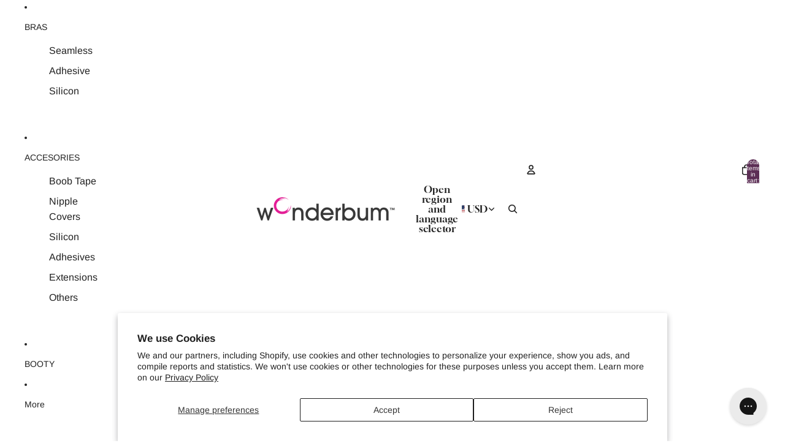

--- FILE ---
content_type: text/json
request_url: https://conf.config-security.com/model
body_size: 85
content:
{"title":"recommendation AI model (keras)","structure":"release_id=0x6f:22:36:5d:4a:59:33:72:34:4b:23:67:6f:69:31:4c:48:3f:70:40:24:21:5b:55:56:77:55:26:4f;keras;fdfkbowehbvboiz3dx070tpqougwd2h46fiyzhkmrn57dm88322swmp9dybotv6kaagfi7ga","weights":"../weights/6f22365d.h5","biases":"../biases/6f22365d.h5"}